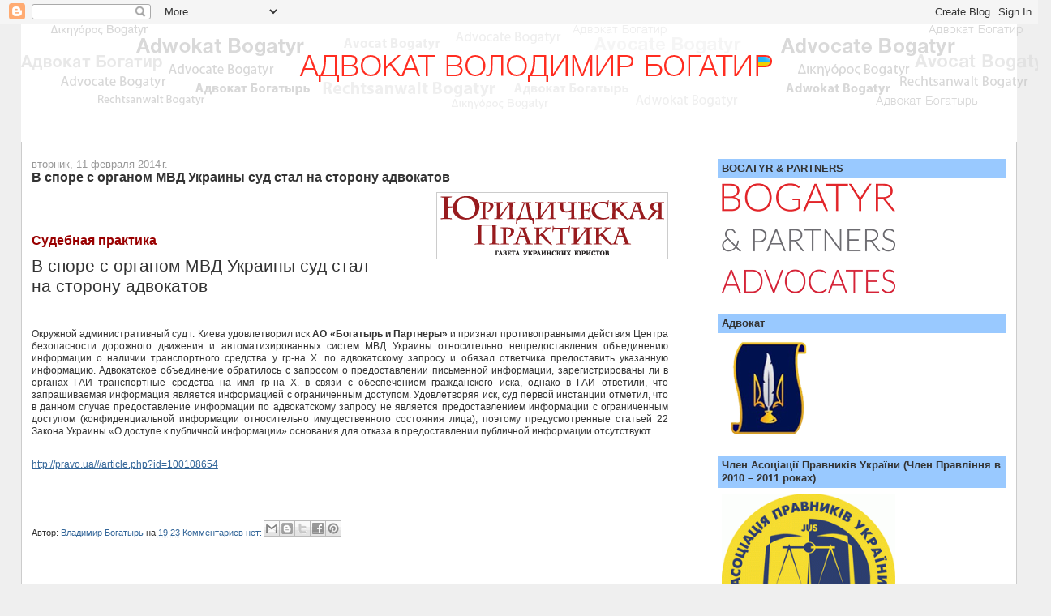

--- FILE ---
content_type: text/html; charset=UTF-8
request_url: https://advocateukraine.blogspot.com/b/stats?style=BLACK_TRANSPARENT&timeRange=ALL_TIME&token=APq4FmBgF6fAOHQJZALWw3NllNNcWxsFR_hnZnJeJRpbDdMN6vAbg5du6YqWAAurQY70AvCD8BVB4SNojPAwWEZgTUfFgyTG_A
body_size: -7
content:
{"total":137579,"sparklineOptions":{"backgroundColor":{"fillOpacity":0.1,"fill":"#000000"},"series":[{"areaOpacity":0.3,"color":"#202020"}]},"sparklineData":[[0,44],[1,31],[2,57],[3,28],[4,29],[5,24],[6,60],[7,39],[8,42],[9,36],[10,63],[11,60],[12,42],[13,89],[14,54],[15,46],[16,65],[17,52],[18,69],[19,38],[20,78],[21,84],[22,63],[23,48],[24,97],[25,82],[26,43],[27,37],[28,45],[29,2]],"nextTickMs":3600000}

--- FILE ---
content_type: text/javascript; charset=UTF-8
request_url: https://advocateukraine.blogspot.com/2014/02/?action=getFeed&widgetId=Feed3&widgetType=Feed&responseType=js&xssi_token=AOuZoY5jtZ2KpEpCZMKZrVYSyRVZDh9L8w%3A1762586108576
body_size: 584
content:
try {
_WidgetManager._HandleControllerResult('Feed3', 'getFeed',{'status': 'ok', 'feed': {'entries': [{'title': '\u042e\u0440\u0438\u0434\u0438\u0447\u0435\u0441\u043a\u0430\u044f \u0430\u0441\u0441\u0430\u043c\u0431\u043b\u0435\u044f \u0410\u042e\u0423 \u0438\u0437\u0431\u0438\u0440\u0430\u0435\u0442 \u0440\u0443\u043a\u043e\u0432\u043e\u0434\u0441\u0442\u0432\u043e \u0438 14 \u0447\u043b\u0435\u043d\u043e\u0432 \u041f\u0440\u0430\u0432\u043b\u0435\u043d\u0438\u044f \n\u0430\u0441\u0441\u043e\u0446\u0438\u0430\u0446\u0438\u0438', 'link': 'http://pravo.ua/news.php?id\x3d0660270', 'publishedDate': '2019-05-24T08:31:00.000-07:00', 'author': ''}, {'title': '62 \u043d\u0430\u0440\u043e\u0434\u043d\u044b\u0445 \u0434\u0435\u043f\u0443\u0442\u0430\u0442\u0430 \u043f\u0440\u043e\u0441\u044f\u0442 \u041a\u0421\u0423 \u043f\u0440\u043e\u0432\u0435\u0440\u0438\u0442\u044c \u043d\u0430 \u0441\u043e\u043e\u0442\u0432\u0435\u0442\u0441\u0442\u0432\u0438\u0435 \u041a\u043e\u043d\u0441\u0442\u0438\u0442\u0443\u0446\u0438\u0438 \u0443\u043a\u0430\u0437 \n\u041f\u0440\u0435\u0437\u0438\u0434\u0435\u043d\u0442\u0430 \u043e \u0440\u043e\u0441\u043f\u0443\u0441\u043a\u0435 \u043f\u0430\u0440\u043b\u0430\u043c\u0435\u043d\u0442\u0430', 'link': 'http://pravo.ua/news.php?id\x3d0660269', 'publishedDate': '2019-05-24T08:21:00.000-07:00', 'author': ''}, {'title': '\u0412 \u0412\u0435\u0440\u0445\u043e\u0432\u043d\u044b\u0439 \u0421\u0443\u0434 \u043f\u043e\u0441\u0442\u0443\u043f\u0438\u043b \u0442\u0440\u0435\u0442\u0438\u0439 \u0438\u0441\u043a \u043e \u0440\u043e\u0441\u043f\u0443\u0441\u043a\u0435 \u0420\u0430\u0434\u044b', 'link': 'http://pravo.ua/news.php?id\x3d0660268', 'publishedDate': '2019-05-24T05:50:00.000-07:00', 'author': ''}, {'title': 'VII \u0412\u043e\u0441\u0442\u043e\u0447\u043d\u043e\u0443\u043a\u0440\u0430\u0438\u043d\u0441\u043a\u0438\u0439 \u044e\u0440\u0438\u0434\u0438\u0447\u0435\u0441\u043a\u0438\u0439 \u0444\u043e\u0440\u0443\u043c \u0410\u042e\u0423 \u0437\u0430\u0432\u0435\u0440\u0448\u0438\u043b \u0441\u0432\u043e\u044e \u0440\u0430\u0431\u043e\u0442\u0443', 'link': 'http://pravo.ua/news.php?id\x3d0660267', 'publishedDate': '2019-05-24T03:50:00.000-07:00', 'author': ''}, {'title': '\u041f\u043e\u0437\u0438\u0446\u0438\u044f \u0441\u0443\u0434\u043e\u0432 \u043e\u0442\u043d\u043e\u0441\u0438\u0442\u0435\u043b\u044c\u043d\u043e \u043a\u043e\u043d\u0446\u0435\u043f\u0446\u0438\u0438 \u043f\u0440\u0435\u0434\u0435\u043b\u043e\u0432 \u0432\u043c\u0435\u0448\u0430\u0442\u0435\u043b\u044c\u0441\u0442\u0432\u0430 \u0441\u0443\u0434\u0430 \u0432 \n\u0434\u0435\u044f\u0442\u0435\u043b\u044c\u043d\u043e\u0441\u0442\u044c \u043e\u0440\u0433\u0430\u043d\u0430 \u043c\u0435\u0441\u0442\u043d\u043e\u0433\u043e \u0441\u0430\u043c\u043e\u0443\u043f\u0440\u0430\u0432\u043b\u0435\u043d\u0438\u044f \u043d\u0435 \u0434\u0430\u0435\u0442 \u0432\u043e\u0437\u043c\u043e\u0436\u043d\u043e\u0441\u0442\u0438 \u0441\u0435\u0433\u043e\u0434\u043d\u044f \n\u0433\u043e\u0432\u043e\u0440\u0438\u0442\u044c \u043e \u043f\u043e\u043b\u043d\u043e\u0446\u0435\u043d\u043d\u043e\u0439 \u044d\u0444\u0444\u0435\u043a\u0442\u0438\u0432\u043d\u043e\u0441\u0442\u0438 \u0441\u0443\u0434\u0435\u0431\u043d\u043e\u0439 \u0437\u0430\u0449\u0438\u0442\u044b \u2014 \u0410\u043d\u0434\u0440\u0435\u0439 \u0415\u0432\u0441\u0442\u0438\u0433\u043d\u0435\u0435\u0432', 'link': 'http://pravo.ua/news.php?id\x3d0660266', 'publishedDate': '2019-05-24T03:41:00.000-07:00', 'author': ''}], 'title': '\u042e\u0440\u0438\u0434\u0438\u0447\u0435\u0441\u043a\u0430\u044f \u041f\u0440\u0430\u043a\u0442\u0438\u043a\u0430: \u041d\u043e\u0432\u043e\u0441\u0442\u0438'}});
} catch (e) {
  if (typeof log != 'undefined') {
    log('HandleControllerResult failed: ' + e);
  }
}


--- FILE ---
content_type: text/javascript; charset=UTF-8
request_url: https://advocateukraine.blogspot.com/2014/02/?action=getFeed&widgetId=Feed2&widgetType=Feed&responseType=js&xssi_token=AOuZoY5jtZ2KpEpCZMKZrVYSyRVZDh9L8w%3A1762586108576
body_size: 698
content:
try {
_WidgetManager._HandleControllerResult('Feed2', 'getFeed',{'status': 'ok', 'feed': {'entries': [{'title': '\u0412 \u0423\u043a\u0440\u0430\u0438\u043d\u0435 \u043d\u0430\u0447\u043d\u0443\u0442\u0441\u044f \u0434\u043e\u0436\u0434\u0438 \u0438 \u043f\u043e\u0445\u043e\u043b\u043e\u0434\u0430\u0435\u0442: \u0441\u0438\u043d\u043e\u043f\u0442\u0438\u043a \u043d\u0430\u0437\u0432\u0430\u043b\u0430 \u0442\u043e\u0447\u043d\u0443\u044e \u0434\u0430\u0442\u0443', 'link': 'https://www.unian.net/pogoda/news/v-ukraine-nachnutsya-dozhdi-i-poholodaet-sinoptik-natalya-didenko-nazvala-tochnuyu-datu-13189698.html', 'publishedDate': '2025-11-07T23:00:15.000-08:00', 'author': ''}, {'title': '\u0422\u0440\u0438 \u0433\u043e\u0434\u0430 \u043f\u043e\u0441\u043b\u0435 \u0434\u0435\u043e\u043a\u043a\u0443\u043f\u0430\u0446\u0438\u0438: \u043a\u0430\u043a \u0436\u0438\u0432\u0435\u0442 \u0425\u0435\u0440\u0441\u043e\u043d \u043d\u0430 \u043b\u0438\u043d\u0438\u0438 \u0444\u0440\u043e\u043d\u0442\u0430', 'link': 'https://www.unian.ua/war/tri-roki-pislya-deokupaciji-yak-zhive-herson-na-liniji-frontu-13189329.html', 'publishedDate': '2025-11-07T23:00:00.000-08:00', 'author': ''}, {'title': '\u041d\u043e\u0447\u043d\u043e\u0439 \u0443\u0434\u0430\u0440 \u043f\u043e \u0423\u043a\u0440\u0430\u0438\u043d\u0435: \u0422\u0435\u0440\u0435\u0445\u043e\u0432 \u0440\u0430\u0441\u0441\u043a\u0430\u0437\u0430\u043b \u043e \u043f\u043e\u0441\u043b\u0435\u0434\u0441\u0442\u0432\u0438\u044f\u0445 \u0434\u043b\u044f \u0425\u0430\u0440\u044c\u043a\u043e\u0432\u0430', 'link': 'https://www.unian.net/war/novosti-harkova-iz-za-nochnogo-udara-po-ukraine-v-gorode-pereboi-s-vodosnabzheniem-novosti-harkova-13189692.html', 'publishedDate': '2025-11-07T22:50:00.000-08:00', 'author': ''}, {'title': '\u0418\u0437-\u0437\u0430 \u043e\u0431\u0441\u0442\u0440\u0435\u043b\u043e\u0432 \u0432 \u0423\u043a\u0440\u0430\u0438\u043d\u0435 \u0441\u0443\u0449\u0435\u0441\u0442\u0432\u0435\u043d\u043d\u043e \u0437\u0430\u0434\u0435\u0440\u0436\u0438\u0432\u0430\u044e\u0442\u0441\u044f \u043f\u043e\u0435\u0437\u0434\u0430 \u0434\u0430\u043b\u044c\u043d\u0435\u0433\u043e \n\u0441\u043b\u0435\u0434\u043e\u0432\u0430\u043d\u0438\u044f: \u043f\u0435\u0440\u0435\u0447\u0435\u043d\u044c', 'link': 'https://www.unian.net/economics/transport/ukrzaliznycya-iz-za-obstrelov-v-ukraine-sushchestvenno-zaderzhivayutsya-poezda-dalnego-sledovaniya-13189686.html', 'publishedDate': '2025-11-07T22:38:00.000-08:00', 'author': ''}, {'title': '\u042d\u0442\u0438 \u043a\u0438\u0442\u0430\u0439\u0441\u043a\u0438\u0435 \u0437\u043d\u0430\u043a\u0438 \u0417\u043e\u0434\u0438\u0430\u043a\u0430 \u043f\u043e\u0447\u0443\u0432\u0441\u0442\u0432\u0443\u044e\u0442 \u0437\u043e\u0432 \u0441\u0443\u0434\u044c\u0431\u044b: \u0447\u0442\u043e \u0438\u0445 \u0436\u0434\u0435\u0442', 'link': 'https://www.unian.net/lite/astrology/goroskop-na-8-noyabrya-2025-eti-kitayskie-znaki-zodiaka-pochuvstvuyut-zov-sudby-13189569.html', 'publishedDate': '2025-11-07T22:35:00.000-08:00', 'author': ''}], 'title': '\u0418\u043d\u0444\u043e\u0440\u043c\u0430\u0446\u0438\u043e\u043d\u043d\u043e\u0435 \u0430\u0433\u0435\u043d\u0442\u0441\u0442\u0432\u043e \u0423\u041d\u0418\u0410\u041d'}});
} catch (e) {
  if (typeof log != 'undefined') {
    log('HandleControllerResult failed: ' + e);
  }
}


--- FILE ---
content_type: text/javascript; charset=UTF-8
request_url: https://advocateukraine.blogspot.com/2014/02/?action=getFeed&widgetId=Feed4&widgetType=Feed&responseType=js&xssi_token=AOuZoY5jtZ2KpEpCZMKZrVYSyRVZDh9L8w%3A1762586108576
body_size: 548
content:
try {
_WidgetManager._HandleControllerResult('Feed4', 'getFeed',{'status': 'ok', 'feed': {'entries': [{'title': 'Five Russian-led troops eliminated in Donbas over week \u2013 OSINT group', 'link': 'https://www.unian.info/economics/energetics/10708704-five-russian-led-troops-eliminated-in-donbas-over-week-osint-group.html', 'publishedDate': '2022-12-05T06:14:00.000-08:00', 'author': ''}, {'title': 'The case of \x22contract killing\x22: International Society for Human Rights \nemphasizes significant violations of Kolomoisky\x27s rights as a suspect', 'link': 'https://www.unian.info/society/the-case-of-contract-killing-international-society-for-human-rights-emphasizes-significant-violations-of-kolomoisky-s-rights-as-a-suspect-12645609.html', 'publishedDate': '2024-05-24T07:00:00.000-07:00', 'author': ''}, {'title': 'Why Ihor Kolomoisky should be released immediately', 'link': 'https://www.unian.info/society/why-ihor-kolomoisky-should-be-released-immediately-12569097.html', 'publishedDate': '2024-03-10T23:00:00.000-07:00', 'author': ''}, {'title': '\x22Poland has banned imports of Ukrainian grain. So what are Polish farmers \nprotesting against?\x22 - Executive Vice President of European Commission \nValdis Dombrovskis', 'link': 'https://www.unian.info/economics/poland-has-banned-imports-of-ukrainian-grain-so-what-are-polish-farmers-protesting-against-executive-vice-president-of-european-commission-valdis-dombrovskis-12568116.html', 'publishedDate': '2024-03-09T05:11:00.000-08:00', 'author': ''}, {'title': 'Zelensky shared the results of the latest negotiations: new defense \nagreements and packages', 'link': 'https://www.unian.info/politics/zelensky-shared-the-results-of-the-latest-negotiations-new-defense-agreements-and-packages-12559344.html', 'publishedDate': '2024-02-29T10:24:33.000-08:00', 'author': ''}], 'title': 'News Agency UNIAN'}});
} catch (e) {
  if (typeof log != 'undefined') {
    log('HandleControllerResult failed: ' + e);
  }
}


--- FILE ---
content_type: text/javascript; charset=UTF-8
request_url: https://advocateukraine.blogspot.com/2014/02/?action=getFeed&widgetId=Feed6&widgetType=Feed&responseType=js&xssi_token=AOuZoY5jtZ2KpEpCZMKZrVYSyRVZDh9L8w%3A1762586108576
body_size: 623
content:
try {
_WidgetManager._HandleControllerResult('Feed6', 'getFeed',{'status': 'ok', 'feed': {'entries': [{'title': '\u0411\u0438\u0437\u043d\u0435\u0441-\u043d\u0435\u0434\u0435\u043b\u044f: \u0437\u0438\u043c\u043d\u044f\u044f \u0454\u041f\u0456\u0434\u0442\u0440\u0438\u043c\u043a\u0430, \u0434\u0435\u0432\u0430\u043b\u044c\u0432\u0430\u0446\u0438\u044f \u0433\u0440\u0438\u0432\u043d\u0438 \u0438 \u043d\u043e\u0432\u0430\u044f \u0441\u043e\u0446\u0432\u044b\u043f\u043b\u0430\u0442\u0430 \u0432 \n50 000 \u0433\u0440\u043d', 'link': 'https://biz.liga.net/all/all/article/biznes-nedelya-zimnyaya-iepidtrimka-devalvatsiya-grivni-i-novye-sotsialnye-vyplaty', 'publishedDate': '2025-11-07T21:00:00.000-08:00', 'author': ''}, {'title': '\u0411\u043e\u043b\u0433\u0430\u0440\u0438\u044f \u0438\u0437\u043c\u0435\u043d\u0438\u043b\u0430 \u0437\u0430\u043a\u043e\u043d\u043e\u0434\u0430\u0442\u0435\u043b\u044c\u0441\u0442\u0432\u043e, \u0447\u0442\u043e\u0431\u044b \u0432\u0437\u044f\u0442\u044c \u043f\u043e\u0434 \u043a\u043e\u043d\u0442\u0440\u043e\u043b\u044c \u041d\u041f\u0417 \u041b\u0443\u043a\u043e\u0439\u043b\u0430', 'link': 'https://biz.liga.net/all/tek/novosti/bolgariya-izmenila-zakonodatelstvo-chtoby-vzyat-pod-kontrol-npz-lukoila', 'publishedDate': '2025-11-07T10:48:48.000-08:00', 'author': ''}, {'title': '\u041d\u0430\u0444\u0442\u043e\u0433\u0430\u0437 \u0434\u043e\u0433\u043e\u0432\u043e\u0440\u0438\u043b\u0441\u044f \u043e\u0431 \u0438\u043c\u043f\u043e\u0440\u0442\u0435 \u0430\u043c\u0435\u0440\u0438\u043a\u0430\u043d\u0441\u043a\u043e\u0433\u043e LNG \u0438\u0437 \u0413\u0440\u0435\u0446\u0438\u0438 \u0434\u043e 2050 \u0433\u043e\u0434\u0430', 'link': 'https://biz.liga.net/all/tek/novosti/naftogaz-dogovorilsya-ob-importe-amerikanskogo-lng-iz-gretsii-do-2050-goda', 'publishedDate': '2025-11-07T09:54:22.000-08:00', 'author': ''}, {'title': '\u0412\u0410\u041a\u0421 \u043f\u0435\u0440\u0435\u0441\u043c\u043e\u0442\u0440\u0435\u043b \u043c\u0435\u0440\u0443 \u0422\u0440\u0443\u0445\u0430\u043d\u043e\u0432\u0443: \u0432\u043e\u0437\u0440\u043e\u0441\u043b\u0438 \u0440\u0438\u0441\u043a\u0438 \u043f\u043e\u0441\u043b\u0435 \u043f\u043e\u0442\u0435\u0440\u0438 \u0434\u043e\u043b\u0436\u043d\u043e\u0441\u0442\u0438 \u0438 \n\u0433\u0440\u0430\u0436\u0434\u0430\u043d\u0441\u0442\u0432\u0430', 'link': 'https://biz.liga.net/all/nedvizhimost/novosti/vaks-peresmotrel-meru-truhanovu-vozrosli-riski-posle-poteri-dolzhnosti-i-grazhdanstva', 'publishedDate': '2025-11-07T08:55:15.000-08:00', 'author': ''}, {'title': '\u0412\u0435\u043d\u0433\u0435\u0440\u0441\u043a\u0430\u044f MOL \u0437\u0430\u044f\u0432\u0438\u043b\u0430, \u0447\u0442\u043e \u043c\u043e\u0436\u0435\u0442 \u043f\u043e\u043a\u0440\u044b\u0442\u044c 80% \u043f\u043e\u0442\u0440\u0435\u0431\u043d\u043e\u0441\u0442\u0435\u0439 \u043d\u0435\u0440\u043e\u0441\u0441\u0438\u0439\u0441\u043a\u043e\u0439 \n\u043d\u0435\u0444\u0442\u044c\u044e', 'link': 'https://biz.liga.net/all/all/novosti/vengerskaya-mol-zayavila-chto-mozhet-pokryt-80-potrebnostei-neossiiskoi-neftyu', 'publishedDate': '2025-11-07T08:27:00.000-08:00', 'author': ''}], 'title': '\u041b\u0406\u0413\u0410.\u0411\u0438\u0437\u043d\u0435\u0441'}});
} catch (e) {
  if (typeof log != 'undefined') {
    log('HandleControllerResult failed: ' + e);
  }
}


--- FILE ---
content_type: text/javascript; charset=UTF-8
request_url: https://advocateukraine.blogspot.com/2014/02/?action=getFeed&widgetId=Feed5&widgetType=Feed&responseType=js&xssi_token=AOuZoY5jtZ2KpEpCZMKZrVYSyRVZDh9L8w%3A1762586108576
body_size: 717
content:
try {
_WidgetManager._HandleControllerResult('Feed5', 'getFeed',{'status': 'ok', 'feed': {'entries': [{'title': '\u041d\u043e\u0432\u0438\u043d\u0438 7 \u043b\u0438\u0441\u0442\u043e\u043f\u0430\u0434\u0430: \u0432 \u0423\u043a\u0440\u0430\u0457\u043d\u0456 \u0437\x27\u044f\u0432\u0438\u0442\u044c\u0441\u044f \u043d\u043e\u0432\u0430 \u0444\u043e\u043d\u0434\u043e\u0432\u0430 \u0431\u0456\u0440\u0436\u0430, \u0417\u0435\u043b\u0435\u043d\u0441\u044c\u043a\u0438\u0439 \n\u043e\u0446\u0456\u043d\u0438\u0432 \u0434\u0456\u044f\u043b\u044c\u043d\u0456\u0441\u0442\u044c \u041a\u0443\u0434\u0440\u0438\u0446\u044c\u043a\u043e\u0433\u043e', 'link': 'https://epravda.com.ua/finances/novini-7-listopada-v-ukrajini-z-yavitsya-nova-fondova-birzha-zelenskiy-ociniv-diyalnist-kudrickogo-813900/', 'publishedDate': '2025-11-07T11:00:00.000-08:00', 'author': '\u0415\u043a\u043e\u043d\u043e\u043c\u0456\u0447\u043d\u0430 \u043f\u0440\u0430\u0432\u0434\u0430'}, {'title': '\u0412\u0430\u0440\u0435\u043d\u043d\u044f, \u043a\u043e\u043c\u043f\u043e\u0442 \u0456 \u0446\u0456\u043a\u0430\u0432\u0438\u0439 \u0442\u0440\u0435\u043d\u0434: \u041d\u0430 \u0427\u0435\u0440\u043d\u0456\u0433\u0456\u0432\u0449\u0438\u043d\u0456 \u0441\u0442\u0432\u043e\u0440\u044f\u0442\u044c \u0456\u043d\u0434\u0443\u0441\u0442\u0440\u0456\u0430\u043b\u044c\u043d\u0438\u0439 \n\u043f\u0430\u0440\u043a', 'link': 'https://epravda.com.ua/biznes/yakiy-industrialniy-park-z-yavitsya-na-chernigivshchini-813899/', 'publishedDate': '2025-11-07T10:45:00.000-08:00', 'author': '\u0415\u043a\u043e\u043d\u043e\u043c\u0456\u0447\u043d\u0430 \u043f\u0440\u0430\u0432\u0434\u0430'}, {'title': '\x22\u0423\u043a\u0440\u043d\u0430\u0444\u0442\u0430\x22 \u0437\u043d\u0430\u0439\u0448\u043b\u0430 \u0437\u043c\u043e\u0432\u0443 \u043d\u0430 \u0442\u0435\u043d\u0434\u0435\u0440\u0456 \u043f\u0440\u043e \u043a\u0430\u043f\u0440\u0435\u043c\u043e\u043d\u0442: \u0410\u041c\u041a\u0423 \u043f\u0456\u0434\u0442\u0432\u0435\u0440\u0434\u0438\u0432', 'link': 'https://epravda.com.ua/energetika/yak-ukrnafta-znayshla-zmovu-na-tenderi-pro-kapremont-813898/', 'publishedDate': '2025-11-07T10:34:00.000-08:00', 'author': '\u0415\u043a\u043e\u043d\u043e\u043c\u0456\u0447\u043d\u0430 \u043f\u0440\u0430\u0432\u0434\u0430'}, {'title': '\u041c\u0456\u0436\u043d\u0430\u0440\u043e\u0434\u043d\u0456 \u0430\u043a\u0442\u0438\u0432\u0438 \x22\u041b\u0443\u043a\u043e\u0439\u043b\x22 \u043c\u0430\u044e\u0442\u044c \u0432\u0441\u0435 \u0431\u0456\u043b\u044c\u0448\u0435 \u043f\u0440\u043e\u0431\u043b\u0435\u043c \u0447\u0435\u0440\u0435\u0437 \u0441\u0430\u043d\u043a\u0446\u0456\u0457 \u0421\u0428\u0410', 'link': 'https://epravda.com.ua/energetika/aktivi-lukoyl-zaznayut-problem-cherez-sankciji-trampa-813897/', 'publishedDate': '2025-11-07T10:30:00.000-08:00', 'author': '\u0415\u043a\u043e\u043d\u043e\u043c\u0456\u0447\u043d\u0430 \u043f\u0440\u0430\u0432\u0434\u0430'}, {'title': '\u0423 \u043f\u0440\u0438\u0444\u0440\u043e\u043d\u0442\u043e\u0432\u0456\u0439 \u0425\u0430\u0440\u043a\u0456\u0432\u0449\u0438\u043d\u0456 \u0437\u0430\u043c\u043e\u0432\u0438\u043b\u0438 \u0442\u0440\u0430\u0432\u0443 \u0434\u043b\u044f \u0444\u0443\u0442\u0431\u043e\u043b\u044c\u043d\u043e\u0433\u043e \u043f\u043e\u043b\u044f \u0437\u0430 \u0437\u0430\u0432\u0438\u0449\u0435\u043d\u0438\u043c\u0438 \n\u0446\u0456\u043d\u0430\u043c\u0438', 'link': 'https://epravda.com.ua/finances/u-prifrontoviy-harkivshchini-zamovili-travu-dlya-futbolnogo-polya-za-zavishchenimi-cinami-813896/', 'publishedDate': '2025-11-07T10:01:00.000-08:00', 'author': '\u0415\u043a\u043e\u043d\u043e\u043c\u0456\u0447\u043d\u0430 \u043f\u0440\u0430\u0432\u0434\u0430'}], 'title': '\u0415\u043a\u043e\u043d\u043e\u043c\u0456\u0447\u043d\u0430 \u043f\u0440\u0430\u0432\u0434\u0430'}});
} catch (e) {
  if (typeof log != 'undefined') {
    log('HandleControllerResult failed: ' + e);
  }
}


--- FILE ---
content_type: text/javascript; charset=UTF-8
request_url: https://advocateukraine.blogspot.com/2014/02/?action=getFeed&widgetId=Feed9&widgetType=Feed&responseType=js&xssi_token=AOuZoY5jtZ2KpEpCZMKZrVYSyRVZDh9L8w%3A1762586108576
body_size: 153
content:
try {
_WidgetManager._HandleControllerResult('Feed9', 'getFeed',{'status': 'ok', 'feed': {'entries': [{'title': '\u0417\u043b\u043e\u043a\u043b\u044e\u0447\u0435\u043d\u0438\u044f \u0441\u043e\u0433\u043b\u0430\u0448\u0435\u043d\u0438\u0439', 'link': 'http://pravo.ua/article.php?id\x3d1001185133', 'publishedDate': '2019-05-13T23:00:00.000-07:00', 'author': 'rss@pravo.ua (    \u043d\u0435\u0442 )'}, {'title': '\u0421\u043f\u043b\u043e\u0448\u043d\u044b\u0435 \u0443\u0447\u0435\u043d\u0438\u044f', 'link': 'http://pravo.ua/article.php?id\x3d1001185134', 'publishedDate': '2019-05-13T23:00:00.000-07:00', 'author': 'rss@pravo.ua (    \u043d\u0435\u0442 )'}, {'title': '\u041a\u043e\u043b\u043b\u0435\u043a\u0442\u0438\u0432\u043d\u044b\u0439 \u0440\u0430\u0437\u043e\u043c', 'link': 'http://pravo.ua/article.php?id\x3d1001185135', 'publishedDate': '2019-05-13T23:00:00.000-07:00', 'author': 'rss@pravo.ua (\u041f\u043e\u0448\u0435\u043b\u044e\u0436\u043d\u0430\u044f \u041a\u0440\u0438\u0441\u0442\u0438\u043d\u0430)'}, {'title': '\u0412\u0421 \u0432 \u0441\u0431\u043e\u0440\u0435', 'link': 'http://pravo.ua/article.php?id\x3d1001185136', 'publishedDate': '2019-05-13T23:00:00.000-07:00', 'author': 'rss@pravo.ua (\u041a\u0438\u0440\u0438\u0435\u043d\u043a\u043e \u041e\u043b\u044c\u0433\u0430)'}, {'title': '\u0412\u044b\u0441\u0448\u0435\u0435 \u2014 \u043e\u0431\u0449\u0435\u0441\u0442\u0432\u0443', 'link': 'http://pravo.ua/article.php?id\x3d1001185137', 'publishedDate': '2019-05-13T23:00:00.000-07:00', 'author': 'rss@pravo.ua (\u041a\u0438\u0440\u0438\u0435\u043d\u043a\u043e \u041e\u043b\u044c\u0433\u0430)'}], 'title': '\u042e\u0440\u0438\u0434\u0438\u0447\u0435\u0441\u043a\u0430\u044f \u041f\u0440\u0430\u043a\u0442\u0438\u043a\u0430: \u0421\u0432\u0435\u0436\u0438\u0439 \u043d\u043e\u043c\u0435\u0440'}});
} catch (e) {
  if (typeof log != 'undefined') {
    log('HandleControllerResult failed: ' + e);
  }
}


--- FILE ---
content_type: text/javascript; charset=UTF-8
request_url: https://advocateukraine.blogspot.com/2014/02/?action=getFeed&widgetId=Feed1&widgetType=Feed&responseType=js&xssi_token=AOuZoY5jtZ2KpEpCZMKZrVYSyRVZDh9L8w%3A1762586108576
body_size: 672
content:
try {
_WidgetManager._HandleControllerResult('Feed1', 'getFeed',{'status': 'ok', 'feed': {'entries': [{'title': '\u0412 \u0420\u043e\u0441\u0441\u0438\u0438 \u0437\u0430\u044f\u0432\u0438\u043b\u0438 \u043e \u043d\u043e\u0432\u043e\u043c \u0443\u0434\u0430\u0440\u0435 \u043f\u043e \u044d\u043d\u0435\u0440\u0433\u0435\u0442\u0438\u043a\u0435 \u0432 \u0412\u043e\u043b\u0433\u043e\u0433\u0440\u0430\u0434\u0441\u043a\u043e\u0439 \u043e\u0431\u043b\u0430\u0441\u0442\u0438', 'link': 'https://news.liga.net/politics/news/v-rossii-zayavili-o-novom-udare-po-energetike-v-volgogradskoi-oblasti', 'publishedDate': '2025-11-07T21:01:00.000-08:00', 'author': ''}, {'title': '\u0414\u043d\u0435\u043f\u0440. \u0420\u043e\u0441\u0441\u0438\u0439\u0441\u043a\u0438\u0439 \u0434\u0440\u043e\u043d \u043f\u043e\u043f\u0430\u043b \u0432 \u043c\u043d\u043e\u0433\u043e\u044d\u0442\u0430\u0436\u043a\u0443 \u2013 \u0435\u0441\u0442\u044c \u043f\u043e\u0433\u0438\u0431\u0448\u0430\u044f \u0438 \u043f\u043e\u0441\u0442\u0440\u0430\u0434\u0430\u0432\u0448\u0438\u0435: \n\u0432\u0438\u0434\u0435\u043e, \u0444\u043e\u0442\u043e', 'link': 'https://news.liga.net/politics/video/dnepr-rossiiskii-dron-popal-v-mnogoetazhku-est-pogibshaya-i-postradavshie-video-foto', 'publishedDate': '2025-11-07T20:25:00.000-08:00', 'author': ''}, {'title': '\u0412\u0435\u043d\u0433\u0440\u0438\u044f \u043f\u043e\u043b\u0443\u0447\u0438\u043b\u0430 \u043f\u043e\u043b\u043d\u043e\u0435 \u043e\u0441\u0432\u043e\u0431\u043e\u0436\u0434\u0435\u043d\u0438\u0435 \u043e\u0442 \u0441\u0430\u043d\u043a\u0446\u0438\u0439 \u043d\u0430 \u043f\u043e\u0441\u0442\u0430\u0432\u043a\u0438 \u043d\u0435\u0444\u0442\u0438 \u0438 \u0433\u0430\u0437\u0430 \u0438\u0437 \n\u0420\u0424 \u2013 \u041e\u0440\u0431\u0430\u043d', 'link': 'https://news.liga.net/politics/news/vengriya-poluchila-polnoi-osvobozhdenie-ot-sanktsii-po-postavkam-nefti-i-gaza-iz-rf-orban', 'publishedDate': '2025-11-07T14:15:11.000-08:00', 'author': ''}, {'title': '\u0420\u043e\u0441\u0441\u0438\u044f \u0443\u0434\u0430\u0440\u0438\u043b\u0430 \u041a\u0410\u0411\u043e\u043c \u043f\u043e \u0425\u0430\u0440\u044c\u043a\u043e\u0432\u0441\u043a\u043e\u043c\u0443 \u0440\u0430\u0439\u043e\u043d\u0443: \u0440\u0430\u0437\u0440\u0443\u0448\u0435\u043d\u0430 \u0437\u0430\u043f\u0440\u0430\u0432\u043a\u0430, \u0435\u0441\u0442\u044c \n\u0440\u0430\u043d\u0435\u043d\u044b\u0435 \u2013 \u0444\u043e\u0442\u043e', 'link': 'https://news.liga.net/region_news/news/rossiya-udarila-kabom-po-harkovskomu-raionu-razrushena-zapravka-est-ranenye-foto', 'publishedDate': '2025-11-07T13:36:11.000-08:00', 'author': ''}, {'title': '\u0421\u0428\u0410 \u0438 \u0411\u0440\u0438\u0442\u0430\u043d\u0438\u044f \u0441\u043d\u044f\u043b\u0438 \u0441\u0430\u043d\u043a\u0446\u0438\u0438 \u0441 \u043f\u0440\u0435\u0437\u0438\u0434\u0435\u043d\u0442\u0430 \u0421\u0438\u0440\u0438\u0438 \u0438 \u0433\u043b\u0430\u0432\u044b \u041c\u0412\u0414 \u0441\u0442\u0440\u0430\u043d\u044b', 'link': 'https://news.liga.net/politics/news/ssha-i-britaniya-snyali-sanktsii-s-prezidenta-sirii-i-glavy-mvd-strany', 'publishedDate': '2025-11-07T12:44:11.000-08:00', 'author': ''}], 'title': '\u041b\u0406\u0413\u0410.\u041d\u043e\u0432\u043e\u0441\u0442\u0438'}});
} catch (e) {
  if (typeof log != 'undefined') {
    log('HandleControllerResult failed: ' + e);
  }
}
